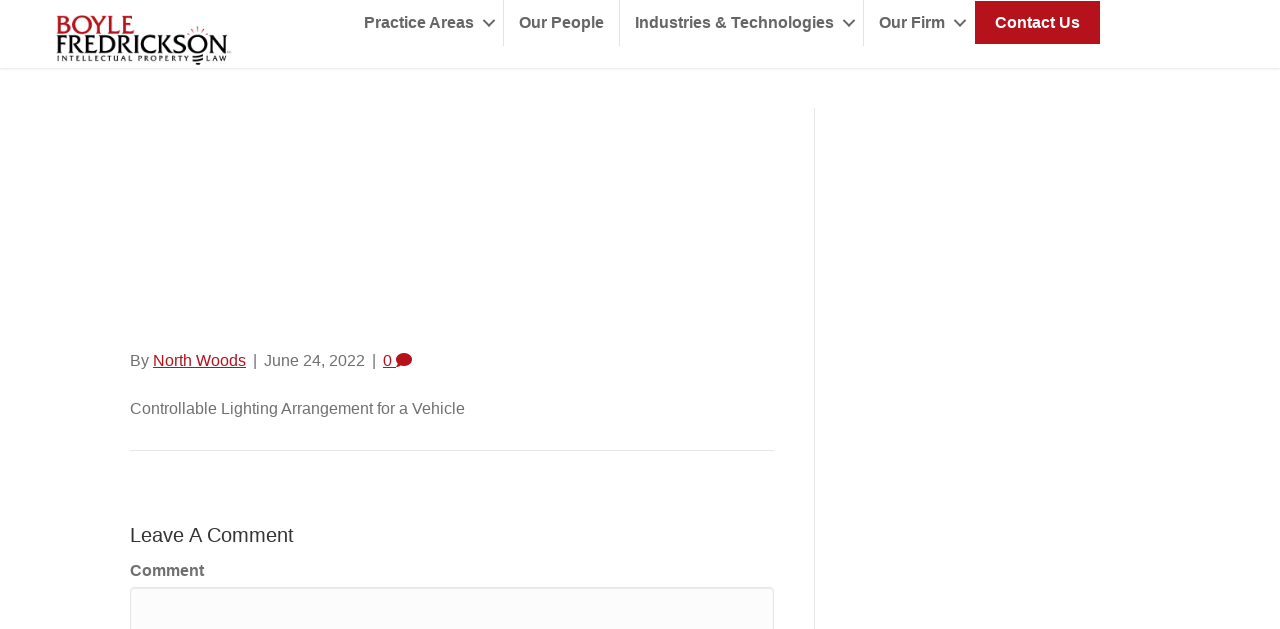

--- FILE ---
content_type: text/html; charset=UTF-8
request_url: https://www.boylefred.com/patents/controllable-lighting-arrangement-for-a-vehicle/
body_size: 12146
content:
<!DOCTYPE html>
<html lang="en-US">
<head>
<meta charset="UTF-8" />
<script>
var gform;gform||(document.addEventListener("gform_main_scripts_loaded",function(){gform.scriptsLoaded=!0}),document.addEventListener("gform/theme/scripts_loaded",function(){gform.themeScriptsLoaded=!0}),window.addEventListener("DOMContentLoaded",function(){gform.domLoaded=!0}),gform={domLoaded:!1,scriptsLoaded:!1,themeScriptsLoaded:!1,isFormEditor:()=>"function"==typeof InitializeEditor,callIfLoaded:function(o){return!(!gform.domLoaded||!gform.scriptsLoaded||!gform.themeScriptsLoaded&&!gform.isFormEditor()||(gform.isFormEditor()&&console.warn("The use of gform.initializeOnLoaded() is deprecated in the form editor context and will be removed in Gravity Forms 3.1."),o(),0))},initializeOnLoaded:function(o){gform.callIfLoaded(o)||(document.addEventListener("gform_main_scripts_loaded",()=>{gform.scriptsLoaded=!0,gform.callIfLoaded(o)}),document.addEventListener("gform/theme/scripts_loaded",()=>{gform.themeScriptsLoaded=!0,gform.callIfLoaded(o)}),window.addEventListener("DOMContentLoaded",()=>{gform.domLoaded=!0,gform.callIfLoaded(o)}))},hooks:{action:{},filter:{}},addAction:function(o,r,e,t){gform.addHook("action",o,r,e,t)},addFilter:function(o,r,e,t){gform.addHook("filter",o,r,e,t)},doAction:function(o){gform.doHook("action",o,arguments)},applyFilters:function(o){return gform.doHook("filter",o,arguments)},removeAction:function(o,r){gform.removeHook("action",o,r)},removeFilter:function(o,r,e){gform.removeHook("filter",o,r,e)},addHook:function(o,r,e,t,n){null==gform.hooks[o][r]&&(gform.hooks[o][r]=[]);var d=gform.hooks[o][r];null==n&&(n=r+"_"+d.length),gform.hooks[o][r].push({tag:n,callable:e,priority:t=null==t?10:t})},doHook:function(r,o,e){var t;if(e=Array.prototype.slice.call(e,1),null!=gform.hooks[r][o]&&((o=gform.hooks[r][o]).sort(function(o,r){return o.priority-r.priority}),o.forEach(function(o){"function"!=typeof(t=o.callable)&&(t=window[t]),"action"==r?t.apply(null,e):e[0]=t.apply(null,e)})),"filter"==r)return e[0]},removeHook:function(o,r,t,n){var e;null!=gform.hooks[o][r]&&(e=(e=gform.hooks[o][r]).filter(function(o,r,e){return!!(null!=n&&n!=o.tag||null!=t&&t!=o.priority)}),gform.hooks[o][r]=e)}});
</script>

<meta name='viewport' content='width=device-width, initial-scale=1.0' />
<meta http-equiv='X-UA-Compatible' content='IE=edge' />
<link rel="profile" href="https://gmpg.org/xfn/11" />
<meta name='robots' content='index, follow, max-image-preview:large, max-snippet:-1, max-video-preview:-1' />

<!-- Google Tag Manager for WordPress by gtm4wp.com -->
<script data-cfasync="false" data-pagespeed-no-defer>
	var gtm4wp_datalayer_name = "dataLayer";
	var dataLayer = dataLayer || [];
</script>
<!-- End Google Tag Manager for WordPress by gtm4wp.com -->
	<!-- This site is optimized with the Yoast SEO plugin v26.6 - https://yoast.com/wordpress/plugins/seo/ -->
	<title>Controllable Lighting Arrangement for a Vehicle - Boyle Fredrickson</title>
	<link rel="canonical" href="https://www.boylefred.com/patents/controllable-lighting-arrangement-for-a-vehicle/" />
	<meta property="og:locale" content="en_US" />
	<meta property="og:type" content="article" />
	<meta property="og:title" content="Controllable Lighting Arrangement for a Vehicle - Boyle Fredrickson" />
	<meta property="og:description" content="Controllable Lighting Arrangement for a Vehicle" />
	<meta property="og:url" content="https://www.boylefred.com/patents/controllable-lighting-arrangement-for-a-vehicle/" />
	<meta property="og:site_name" content="Boyle Fredrickson" />
	<meta name="twitter:card" content="summary_large_image" />
	<script type="application/ld+json" class="yoast-schema-graph">{"@context":"https://schema.org","@graph":[{"@type":"WebPage","@id":"https://www.boylefred.com/patents/controllable-lighting-arrangement-for-a-vehicle/","url":"https://www.boylefred.com/patents/controllable-lighting-arrangement-for-a-vehicle/","name":"Controllable Lighting Arrangement for a Vehicle - Boyle Fredrickson","isPartOf":{"@id":"https://www.boylefred.com/#website"},"datePublished":"2022-06-24T21:40:39+00:00","breadcrumb":{"@id":"https://www.boylefred.com/patents/controllable-lighting-arrangement-for-a-vehicle/#breadcrumb"},"inLanguage":"en-US","potentialAction":[{"@type":"ReadAction","target":["https://www.boylefred.com/patents/controllable-lighting-arrangement-for-a-vehicle/"]}]},{"@type":"BreadcrumbList","@id":"https://www.boylefred.com/patents/controllable-lighting-arrangement-for-a-vehicle/#breadcrumb","itemListElement":[{"@type":"ListItem","position":1,"name":"Home","item":"https://www.boylefred.com/"},{"@type":"ListItem","position":2,"name":"Controllable Lighting Arrangement for a Vehicle"}]},{"@type":"WebSite","@id":"https://www.boylefred.com/#website","url":"https://www.boylefred.com/","name":"Boyle Fredrickson","description":"Intellectual Property Law Firm","publisher":{"@id":"https://www.boylefred.com/#organization"},"potentialAction":[{"@type":"SearchAction","target":{"@type":"EntryPoint","urlTemplate":"https://www.boylefred.com/?s={search_term_string}"},"query-input":{"@type":"PropertyValueSpecification","valueRequired":true,"valueName":"search_term_string"}}],"inLanguage":"en-US"},{"@type":"Organization","@id":"https://www.boylefred.com/#organization","name":"Boyle Fredrickson","url":"https://www.boylefred.com/","logo":{"@type":"ImageObject","inLanguage":"en-US","@id":"https://www.boylefred.com/#/schema/logo/image/","url":"https://www.boylefred.com/wp-content/uploads/2022/03/Boyle_Fred_Stacked_PMS-1807.png","contentUrl":"https://www.boylefred.com/wp-content/uploads/2022/03/Boyle_Fred_Stacked_PMS-1807.png","width":452,"height":142,"caption":"Boyle Fredrickson"},"image":{"@id":"https://www.boylefred.com/#/schema/logo/image/"}}]}</script>
	<!-- / Yoast SEO plugin. -->


<link rel='dns-prefetch' href='//pro.fontawesome.com' />
<link rel="alternate" type="application/rss+xml" title="Boyle Fredrickson &raquo; Feed" href="https://www.boylefred.com/feed/" />
<link rel="alternate" type="application/rss+xml" title="Boyle Fredrickson &raquo; Comments Feed" href="https://www.boylefred.com/comments/feed/" />
<link rel="alternate" type="application/rss+xml" title="Boyle Fredrickson &raquo; Controllable Lighting Arrangement for a Vehicle Comments Feed" href="https://www.boylefred.com/patents/controllable-lighting-arrangement-for-a-vehicle/feed/" />
<link rel="alternate" title="oEmbed (JSON)" type="application/json+oembed" href="https://www.boylefred.com/wp-json/oembed/1.0/embed?url=https%3A%2F%2Fwww.boylefred.com%2Fpatents%2Fcontrollable-lighting-arrangement-for-a-vehicle%2F" />
<link rel="alternate" title="oEmbed (XML)" type="text/xml+oembed" href="https://www.boylefred.com/wp-json/oembed/1.0/embed?url=https%3A%2F%2Fwww.boylefred.com%2Fpatents%2Fcontrollable-lighting-arrangement-for-a-vehicle%2F&#038;format=xml" />
<style id='wp-img-auto-sizes-contain-inline-css'>
img:is([sizes=auto i],[sizes^="auto," i]){contain-intrinsic-size:3000px 1500px}
/*# sourceURL=wp-img-auto-sizes-contain-inline-css */
</style>
<link rel='stylesheet' id='genesis-blocks-style-css-css' href='https://www.boylefred.com/wp-content/plugins/genesis-blocks/dist/style-blocks.build.css?ver=1759769974' media='all' />
<style id='wp-emoji-styles-inline-css'>

	img.wp-smiley, img.emoji {
		display: inline !important;
		border: none !important;
		box-shadow: none !important;
		height: 1em !important;
		width: 1em !important;
		margin: 0 0.07em !important;
		vertical-align: -0.1em !important;
		background: none !important;
		padding: 0 !important;
	}
/*# sourceURL=wp-emoji-styles-inline-css */
</style>
<style id='wp-block-library-inline-css'>
:root{--wp-block-synced-color:#7a00df;--wp-block-synced-color--rgb:122,0,223;--wp-bound-block-color:var(--wp-block-synced-color);--wp-editor-canvas-background:#ddd;--wp-admin-theme-color:#007cba;--wp-admin-theme-color--rgb:0,124,186;--wp-admin-theme-color-darker-10:#006ba1;--wp-admin-theme-color-darker-10--rgb:0,107,160.5;--wp-admin-theme-color-darker-20:#005a87;--wp-admin-theme-color-darker-20--rgb:0,90,135;--wp-admin-border-width-focus:2px}@media (min-resolution:192dpi){:root{--wp-admin-border-width-focus:1.5px}}.wp-element-button{cursor:pointer}:root .has-very-light-gray-background-color{background-color:#eee}:root .has-very-dark-gray-background-color{background-color:#313131}:root .has-very-light-gray-color{color:#eee}:root .has-very-dark-gray-color{color:#313131}:root .has-vivid-green-cyan-to-vivid-cyan-blue-gradient-background{background:linear-gradient(135deg,#00d084,#0693e3)}:root .has-purple-crush-gradient-background{background:linear-gradient(135deg,#34e2e4,#4721fb 50%,#ab1dfe)}:root .has-hazy-dawn-gradient-background{background:linear-gradient(135deg,#faaca8,#dad0ec)}:root .has-subdued-olive-gradient-background{background:linear-gradient(135deg,#fafae1,#67a671)}:root .has-atomic-cream-gradient-background{background:linear-gradient(135deg,#fdd79a,#004a59)}:root .has-nightshade-gradient-background{background:linear-gradient(135deg,#330968,#31cdcf)}:root .has-midnight-gradient-background{background:linear-gradient(135deg,#020381,#2874fc)}:root{--wp--preset--font-size--normal:16px;--wp--preset--font-size--huge:42px}.has-regular-font-size{font-size:1em}.has-larger-font-size{font-size:2.625em}.has-normal-font-size{font-size:var(--wp--preset--font-size--normal)}.has-huge-font-size{font-size:var(--wp--preset--font-size--huge)}.has-text-align-center{text-align:center}.has-text-align-left{text-align:left}.has-text-align-right{text-align:right}.has-fit-text{white-space:nowrap!important}#end-resizable-editor-section{display:none}.aligncenter{clear:both}.items-justified-left{justify-content:flex-start}.items-justified-center{justify-content:center}.items-justified-right{justify-content:flex-end}.items-justified-space-between{justify-content:space-between}.screen-reader-text{border:0;clip-path:inset(50%);height:1px;margin:-1px;overflow:hidden;padding:0;position:absolute;width:1px;word-wrap:normal!important}.screen-reader-text:focus{background-color:#ddd;clip-path:none;color:#444;display:block;font-size:1em;height:auto;left:5px;line-height:normal;padding:15px 23px 14px;text-decoration:none;top:5px;width:auto;z-index:100000}html :where(.has-border-color){border-style:solid}html :where([style*=border-top-color]){border-top-style:solid}html :where([style*=border-right-color]){border-right-style:solid}html :where([style*=border-bottom-color]){border-bottom-style:solid}html :where([style*=border-left-color]){border-left-style:solid}html :where([style*=border-width]){border-style:solid}html :where([style*=border-top-width]){border-top-style:solid}html :where([style*=border-right-width]){border-right-style:solid}html :where([style*=border-bottom-width]){border-bottom-style:solid}html :where([style*=border-left-width]){border-left-style:solid}html :where(img[class*=wp-image-]){height:auto;max-width:100%}:where(figure){margin:0 0 1em}html :where(.is-position-sticky){--wp-admin--admin-bar--position-offset:var(--wp-admin--admin-bar--height,0px)}@media screen and (max-width:600px){html :where(.is-position-sticky){--wp-admin--admin-bar--position-offset:0px}}

/*# sourceURL=wp-block-library-inline-css */
</style><style id='global-styles-inline-css'>
:root{--wp--preset--aspect-ratio--square: 1;--wp--preset--aspect-ratio--4-3: 4/3;--wp--preset--aspect-ratio--3-4: 3/4;--wp--preset--aspect-ratio--3-2: 3/2;--wp--preset--aspect-ratio--2-3: 2/3;--wp--preset--aspect-ratio--16-9: 16/9;--wp--preset--aspect-ratio--9-16: 9/16;--wp--preset--color--black: #000000;--wp--preset--color--cyan-bluish-gray: #abb8c3;--wp--preset--color--white: #ffffff;--wp--preset--color--pale-pink: #f78da7;--wp--preset--color--vivid-red: #cf2e2e;--wp--preset--color--luminous-vivid-orange: #ff6900;--wp--preset--color--luminous-vivid-amber: #fcb900;--wp--preset--color--light-green-cyan: #7bdcb5;--wp--preset--color--vivid-green-cyan: #00d084;--wp--preset--color--pale-cyan-blue: #8ed1fc;--wp--preset--color--vivid-cyan-blue: #0693e3;--wp--preset--color--vivid-purple: #9b51e0;--wp--preset--color--fl-heading-text: #333333;--wp--preset--color--fl-body-bg: #f2f2f2;--wp--preset--color--fl-body-text: #707070;--wp--preset--color--fl-accent: #b5121b;--wp--preset--color--fl-accent-hover: #7f0122;--wp--preset--color--fl-topbar-bg: #ffffff;--wp--preset--color--fl-topbar-text: #757575;--wp--preset--color--fl-topbar-link: #2b7bb9;--wp--preset--color--fl-topbar-hover: #2b7bb9;--wp--preset--color--fl-header-bg: #ffffff;--wp--preset--color--fl-header-text: #757575;--wp--preset--color--fl-header-link: #757575;--wp--preset--color--fl-header-hover: #2b7bb9;--wp--preset--color--fl-nav-bg: #ffffff;--wp--preset--color--fl-nav-link: #757575;--wp--preset--color--fl-nav-hover: #2b7bb9;--wp--preset--color--fl-content-bg: #ffffff;--wp--preset--color--fl-footer-widgets-bg: #ffffff;--wp--preset--color--fl-footer-widgets-text: #757575;--wp--preset--color--fl-footer-widgets-link: #2b7bb9;--wp--preset--color--fl-footer-widgets-hover: #2b7bb9;--wp--preset--color--fl-footer-bg: #ffffff;--wp--preset--color--fl-footer-text: #757575;--wp--preset--color--fl-footer-link: #2b7bb9;--wp--preset--color--fl-footer-hover: #2b7bb9;--wp--preset--gradient--vivid-cyan-blue-to-vivid-purple: linear-gradient(135deg,rgb(6,147,227) 0%,rgb(155,81,224) 100%);--wp--preset--gradient--light-green-cyan-to-vivid-green-cyan: linear-gradient(135deg,rgb(122,220,180) 0%,rgb(0,208,130) 100%);--wp--preset--gradient--luminous-vivid-amber-to-luminous-vivid-orange: linear-gradient(135deg,rgb(252,185,0) 0%,rgb(255,105,0) 100%);--wp--preset--gradient--luminous-vivid-orange-to-vivid-red: linear-gradient(135deg,rgb(255,105,0) 0%,rgb(207,46,46) 100%);--wp--preset--gradient--very-light-gray-to-cyan-bluish-gray: linear-gradient(135deg,rgb(238,238,238) 0%,rgb(169,184,195) 100%);--wp--preset--gradient--cool-to-warm-spectrum: linear-gradient(135deg,rgb(74,234,220) 0%,rgb(151,120,209) 20%,rgb(207,42,186) 40%,rgb(238,44,130) 60%,rgb(251,105,98) 80%,rgb(254,248,76) 100%);--wp--preset--gradient--blush-light-purple: linear-gradient(135deg,rgb(255,206,236) 0%,rgb(152,150,240) 100%);--wp--preset--gradient--blush-bordeaux: linear-gradient(135deg,rgb(254,205,165) 0%,rgb(254,45,45) 50%,rgb(107,0,62) 100%);--wp--preset--gradient--luminous-dusk: linear-gradient(135deg,rgb(255,203,112) 0%,rgb(199,81,192) 50%,rgb(65,88,208) 100%);--wp--preset--gradient--pale-ocean: linear-gradient(135deg,rgb(255,245,203) 0%,rgb(182,227,212) 50%,rgb(51,167,181) 100%);--wp--preset--gradient--electric-grass: linear-gradient(135deg,rgb(202,248,128) 0%,rgb(113,206,126) 100%);--wp--preset--gradient--midnight: linear-gradient(135deg,rgb(2,3,129) 0%,rgb(40,116,252) 100%);--wp--preset--font-size--small: 13px;--wp--preset--font-size--medium: 20px;--wp--preset--font-size--large: 36px;--wp--preset--font-size--x-large: 42px;--wp--preset--spacing--20: 0.44rem;--wp--preset--spacing--30: 0.67rem;--wp--preset--spacing--40: 1rem;--wp--preset--spacing--50: 1.5rem;--wp--preset--spacing--60: 2.25rem;--wp--preset--spacing--70: 3.38rem;--wp--preset--spacing--80: 5.06rem;--wp--preset--shadow--natural: 6px 6px 9px rgba(0, 0, 0, 0.2);--wp--preset--shadow--deep: 12px 12px 50px rgba(0, 0, 0, 0.4);--wp--preset--shadow--sharp: 6px 6px 0px rgba(0, 0, 0, 0.2);--wp--preset--shadow--outlined: 6px 6px 0px -3px rgb(255, 255, 255), 6px 6px rgb(0, 0, 0);--wp--preset--shadow--crisp: 6px 6px 0px rgb(0, 0, 0);}:where(.is-layout-flex){gap: 0.5em;}:where(.is-layout-grid){gap: 0.5em;}body .is-layout-flex{display: flex;}.is-layout-flex{flex-wrap: wrap;align-items: center;}.is-layout-flex > :is(*, div){margin: 0;}body .is-layout-grid{display: grid;}.is-layout-grid > :is(*, div){margin: 0;}:where(.wp-block-columns.is-layout-flex){gap: 2em;}:where(.wp-block-columns.is-layout-grid){gap: 2em;}:where(.wp-block-post-template.is-layout-flex){gap: 1.25em;}:where(.wp-block-post-template.is-layout-grid){gap: 1.25em;}.has-black-color{color: var(--wp--preset--color--black) !important;}.has-cyan-bluish-gray-color{color: var(--wp--preset--color--cyan-bluish-gray) !important;}.has-white-color{color: var(--wp--preset--color--white) !important;}.has-pale-pink-color{color: var(--wp--preset--color--pale-pink) !important;}.has-vivid-red-color{color: var(--wp--preset--color--vivid-red) !important;}.has-luminous-vivid-orange-color{color: var(--wp--preset--color--luminous-vivid-orange) !important;}.has-luminous-vivid-amber-color{color: var(--wp--preset--color--luminous-vivid-amber) !important;}.has-light-green-cyan-color{color: var(--wp--preset--color--light-green-cyan) !important;}.has-vivid-green-cyan-color{color: var(--wp--preset--color--vivid-green-cyan) !important;}.has-pale-cyan-blue-color{color: var(--wp--preset--color--pale-cyan-blue) !important;}.has-vivid-cyan-blue-color{color: var(--wp--preset--color--vivid-cyan-blue) !important;}.has-vivid-purple-color{color: var(--wp--preset--color--vivid-purple) !important;}.has-black-background-color{background-color: var(--wp--preset--color--black) !important;}.has-cyan-bluish-gray-background-color{background-color: var(--wp--preset--color--cyan-bluish-gray) !important;}.has-white-background-color{background-color: var(--wp--preset--color--white) !important;}.has-pale-pink-background-color{background-color: var(--wp--preset--color--pale-pink) !important;}.has-vivid-red-background-color{background-color: var(--wp--preset--color--vivid-red) !important;}.has-luminous-vivid-orange-background-color{background-color: var(--wp--preset--color--luminous-vivid-orange) !important;}.has-luminous-vivid-amber-background-color{background-color: var(--wp--preset--color--luminous-vivid-amber) !important;}.has-light-green-cyan-background-color{background-color: var(--wp--preset--color--light-green-cyan) !important;}.has-vivid-green-cyan-background-color{background-color: var(--wp--preset--color--vivid-green-cyan) !important;}.has-pale-cyan-blue-background-color{background-color: var(--wp--preset--color--pale-cyan-blue) !important;}.has-vivid-cyan-blue-background-color{background-color: var(--wp--preset--color--vivid-cyan-blue) !important;}.has-vivid-purple-background-color{background-color: var(--wp--preset--color--vivid-purple) !important;}.has-black-border-color{border-color: var(--wp--preset--color--black) !important;}.has-cyan-bluish-gray-border-color{border-color: var(--wp--preset--color--cyan-bluish-gray) !important;}.has-white-border-color{border-color: var(--wp--preset--color--white) !important;}.has-pale-pink-border-color{border-color: var(--wp--preset--color--pale-pink) !important;}.has-vivid-red-border-color{border-color: var(--wp--preset--color--vivid-red) !important;}.has-luminous-vivid-orange-border-color{border-color: var(--wp--preset--color--luminous-vivid-orange) !important;}.has-luminous-vivid-amber-border-color{border-color: var(--wp--preset--color--luminous-vivid-amber) !important;}.has-light-green-cyan-border-color{border-color: var(--wp--preset--color--light-green-cyan) !important;}.has-vivid-green-cyan-border-color{border-color: var(--wp--preset--color--vivid-green-cyan) !important;}.has-pale-cyan-blue-border-color{border-color: var(--wp--preset--color--pale-cyan-blue) !important;}.has-vivid-cyan-blue-border-color{border-color: var(--wp--preset--color--vivid-cyan-blue) !important;}.has-vivid-purple-border-color{border-color: var(--wp--preset--color--vivid-purple) !important;}.has-vivid-cyan-blue-to-vivid-purple-gradient-background{background: var(--wp--preset--gradient--vivid-cyan-blue-to-vivid-purple) !important;}.has-light-green-cyan-to-vivid-green-cyan-gradient-background{background: var(--wp--preset--gradient--light-green-cyan-to-vivid-green-cyan) !important;}.has-luminous-vivid-amber-to-luminous-vivid-orange-gradient-background{background: var(--wp--preset--gradient--luminous-vivid-amber-to-luminous-vivid-orange) !important;}.has-luminous-vivid-orange-to-vivid-red-gradient-background{background: var(--wp--preset--gradient--luminous-vivid-orange-to-vivid-red) !important;}.has-very-light-gray-to-cyan-bluish-gray-gradient-background{background: var(--wp--preset--gradient--very-light-gray-to-cyan-bluish-gray) !important;}.has-cool-to-warm-spectrum-gradient-background{background: var(--wp--preset--gradient--cool-to-warm-spectrum) !important;}.has-blush-light-purple-gradient-background{background: var(--wp--preset--gradient--blush-light-purple) !important;}.has-blush-bordeaux-gradient-background{background: var(--wp--preset--gradient--blush-bordeaux) !important;}.has-luminous-dusk-gradient-background{background: var(--wp--preset--gradient--luminous-dusk) !important;}.has-pale-ocean-gradient-background{background: var(--wp--preset--gradient--pale-ocean) !important;}.has-electric-grass-gradient-background{background: var(--wp--preset--gradient--electric-grass) !important;}.has-midnight-gradient-background{background: var(--wp--preset--gradient--midnight) !important;}.has-small-font-size{font-size: var(--wp--preset--font-size--small) !important;}.has-medium-font-size{font-size: var(--wp--preset--font-size--medium) !important;}.has-large-font-size{font-size: var(--wp--preset--font-size--large) !important;}.has-x-large-font-size{font-size: var(--wp--preset--font-size--x-large) !important;}
/*# sourceURL=global-styles-inline-css */
</style>

<style id='classic-theme-styles-inline-css'>
/*! This file is auto-generated */
.wp-block-button__link{color:#fff;background-color:#32373c;border-radius:9999px;box-shadow:none;text-decoration:none;padding:calc(.667em + 2px) calc(1.333em + 2px);font-size:1.125em}.wp-block-file__button{background:#32373c;color:#fff;text-decoration:none}
/*# sourceURL=/wp-includes/css/classic-themes.min.css */
</style>
<link rel='stylesheet' id='font-awesome-5-css' href='https://pro.fontawesome.com/releases/v5.15.4/css/all.css?ver=2.9.4.2' media='all' />
<link rel='stylesheet' id='fl-builder-layout-bundle-1aee786a05a5cc1355578b544c0c95ad-css' href='https://www.boylefred.com/wp-content/uploads/bb-plugin/cache/1aee786a05a5cc1355578b544c0c95ad-layout-bundle.css?ver=2.9.4.2-1.5.2.1' media='all' />
<link rel='stylesheet' id='jquery-magnificpopup-css' href='https://www.boylefred.com/wp-content/plugins/bb-plugin/css/jquery.magnificpopup.min.css?ver=2.9.4.2' media='all' />
<link rel='stylesheet' id='base-css' href='https://www.boylefred.com/wp-content/themes/bb-theme/css/base.min.css?ver=1.7.19.1' media='all' />
<link rel='stylesheet' id='fl-automator-skin-css' href='https://www.boylefred.com/wp-content/uploads/bb-theme/skin-694aef8b2ef05.css?ver=1.7.19.1' media='all' />
<link rel='stylesheet' id='fl-child-theme-css' href='https://www.boylefred.com/wp-content/themes/bb-theme-child/style.css?ver=6.9' media='all' />
<link rel='stylesheet' id='pp-animate-css' href='https://www.boylefred.com/wp-content/plugins/bbpowerpack/assets/css/animate.min.css?ver=3.5.1' media='all' />
<script src="https://www.boylefred.com/wp-includes/js/jquery/jquery.min.js?ver=3.7.1" id="jquery-core-js"></script>
<script src="https://www.boylefred.com/wp-includes/js/jquery/jquery-migrate.min.js?ver=3.4.1" id="jquery-migrate-js"></script>
<link rel="https://api.w.org/" href="https://www.boylefred.com/wp-json/" /><link rel="alternate" title="JSON" type="application/json" href="https://www.boylefred.com/wp-json/wp/v2/patents/3440" /><link rel="EditURI" type="application/rsd+xml" title="RSD" href="https://www.boylefred.com/xmlrpc.php?rsd" />
<link rel='shortlink' href='https://www.boylefred.com/?p=3440' />
		<script>
			var bb_powerpack = {
				version: '2.40.10',
				getAjaxUrl: function() { return atob( 'aHR0cHM6Ly93d3cuYm95bGVmcmVkLmNvbS93cC1hZG1pbi9hZG1pbi1hamF4LnBocA==' ); },
				callback: function() {},
				mapMarkerData: {},
				post_id: '3440',
				search_term: '',
				current_page: 'https://www.boylefred.com/patents/controllable-lighting-arrangement-for-a-vehicle/',
				conditionals: {
					is_front_page: false,
					is_home: false,
					is_archive: false,
					current_post_type: '',
					is_tax: false,
										is_author: false,
					current_author: false,
					is_search: false,
									}
			};
		</script>
		
<!-- Google Tag Manager for WordPress by gtm4wp.com -->
<!-- GTM Container placement set to automatic -->
<script data-cfasync="false" data-pagespeed-no-defer>
	var dataLayer_content = {"pagePostType":"patents","pagePostType2":"single-patents","pagePostAuthor":"North Woods"};
	dataLayer.push( dataLayer_content );
</script>
<script data-cfasync="false" data-pagespeed-no-defer>
(function(w,d,s,l,i){w[l]=w[l]||[];w[l].push({'gtm.start':
new Date().getTime(),event:'gtm.js'});var f=d.getElementsByTagName(s)[0],
j=d.createElement(s),dl=l!='dataLayer'?'&l='+l:'';j.async=true;j.src=
'//www.googletagmanager.com/gtm.js?id='+i+dl;f.parentNode.insertBefore(j,f);
})(window,document,'script','dataLayer','GTM-KLJG6L9');
</script>
<!-- End Google Tag Manager for WordPress by gtm4wp.com --><link rel="pingback" href="https://www.boylefred.com/xmlrpc.php">
</head>
<body class="wp-singular patents-template-default single single-patents postid-3440 wp-theme-bb-theme wp-child-theme-bb-theme-child fl-builder-2-9-4-2 fl-themer-1-5-2-1 fl-theme-1-7-19-1 fl-no-js fl-theme-builder-header fl-theme-builder-header-navigation fl-theme-builder-footer fl-theme-builder-footer-footer fl-framework-base fl-preset-default fl-full-width fl-search-active" itemscope="itemscope" itemtype="https://schema.org/WebPage">

<!-- GTM Container placement set to automatic -->
<!-- Google Tag Manager (noscript) -->
				<noscript><iframe src="https://www.googletagmanager.com/ns.html?id=GTM-KLJG6L9" height="0" width="0" style="display:none;visibility:hidden" aria-hidden="true"></iframe></noscript>
<!-- End Google Tag Manager (noscript) --><a aria-label="Skip to content" class="fl-screen-reader-text" href="#fl-main-content">Skip to content</a><div class="fl-page">
	<header class="fl-builder-content fl-builder-content-31 fl-builder-global-templates-locked" data-post-id="31" data-type="header" data-sticky="1" data-sticky-on="" data-sticky-breakpoint="medium" data-shrink="0" data-overlay="0" data-overlay-bg="transparent" data-shrink-image-height="50px" role="banner" itemscope="itemscope" itemtype="http://schema.org/WPHeader"><div class="fl-row fl-row-full-width fl-row-bg-color fl-node-tzqji8fygshx fl-row-default-height fl-row-align-center" data-node="tzqji8fygshx">
	<div class="fl-row-content-wrap">
		<div class="uabb-row-separator uabb-top-row-separator" >
</div>
						<div class="fl-row-content fl-row-fixed-width fl-node-content">
		
<div class="fl-col-group fl-node-blm9dxzpyw2c fl-col-group-custom-width" data-node="blm9dxzpyw2c">
			<div class="fl-col fl-node-j5lhoraxu8c0 fl-col-bg-color fl-col-small-custom-width fl-col-has-cols" data-node="j5lhoraxu8c0">
	<div class="fl-col-content fl-node-content">
<div class="fl-col-group fl-node-2d5utyi1x463 fl-col-group-nested fl-col-group-equal-height fl-col-group-align-top fl-col-group-custom-width" data-node="2d5utyi1x463">
			<div class="fl-col fl-node-yw1zk8ve9s2p fl-col-bg-color fl-col-small fl-col-small-custom-width" data-node="yw1zk8ve9s2p">
	<div class="fl-col-content fl-node-content"><div class="fl-module fl-module-photo fl-node-g6rale8i7jzt" data-node="g6rale8i7jzt">
	<div class="fl-module-content fl-node-content">
		<div class="fl-photo fl-photo-align-left" itemscope itemtype="https://schema.org/ImageObject">
	<div class="fl-photo-content fl-photo-img-png">
				<a href="https://www.boylefred.com/" target="_self" itemprop="url">
				<img loading="lazy" decoding="async" class="fl-photo-img wp-image-53 size-full" src="https://www.boylefred.com/wp-content/uploads/2022/03/Boyle_Fred_Stacked_PMS-1807.png" alt="Boyle_Fred_Stacked_PMS-1807" itemprop="image" height="142" width="452" title="Boyle_Fred_Stacked_PMS-1807"  data-no-lazy="1" srcset="https://www.boylefred.com/wp-content/uploads/2022/03/Boyle_Fred_Stacked_PMS-1807.png 452w, https://www.boylefred.com/wp-content/uploads/2022/03/Boyle_Fred_Stacked_PMS-1807-300x94.png 300w" sizes="auto, (max-width: 452px) 100vw, 452px" />
				</a>
					</div>
	</div>
	</div>
</div>
</div>
</div>
			<div class="fl-col fl-node-o103pxkrvu5b fl-col-bg-color fl-col-small-custom-width" data-node="o103pxkrvu5b">
	<div class="fl-col-content fl-node-content"><div class="fl-module fl-module-menu fl-node-p1h2srb0c6oq" data-node="p1h2srb0c6oq">
	<div class="fl-module-content fl-node-content">
		<div class="fl-menu fl-menu-responsive-toggle-medium-mobile">
	<button class="fl-menu-mobile-toggle hamburger" aria-label="Menu"><span class="fl-menu-icon svg-container"><svg version="1.1" class="hamburger-menu" xmlns="http://www.w3.org/2000/svg" xmlns:xlink="http://www.w3.org/1999/xlink" viewBox="0 0 512 512">
<rect class="fl-hamburger-menu-top" width="512" height="102"/>
<rect class="fl-hamburger-menu-middle" y="205" width="512" height="102"/>
<rect class="fl-hamburger-menu-bottom" y="410" width="512" height="102"/>
</svg>
</span></button>	<div class="fl-clear"></div>
	<nav aria-label="Menu" itemscope="itemscope" itemtype="https://schema.org/SiteNavigationElement"><ul id="menu-main-menu" class="menu fl-menu-horizontal fl-toggle-arrows"><li id="menu-item-33" class="menu-item menu-item-type-post_type menu-item-object-page menu-item-has-children fl-has-submenu"><div class="fl-has-submenu-container"><a href="https://www.boylefred.com/practice-areas/">Practice Areas</a><span class="fl-menu-toggle"></span></div><ul class="sub-menu">	<li id="menu-item-34" class="menu-item menu-item-type-post_type menu-item-object-page"><a href="https://www.boylefred.com/practice-areas/patents/">Patents</a></li>	<li id="menu-item-35" class="menu-item menu-item-type-post_type menu-item-object-page"><a href="https://www.boylefred.com/practice-areas/trademarks/">Trademarks</a></li>	<li id="menu-item-36" class="menu-item menu-item-type-post_type menu-item-object-page"><a href="https://www.boylefred.com/practice-areas/copyrights/">Copyrights</a></li>	<li id="menu-item-37" class="menu-item menu-item-type-post_type menu-item-object-page"><a href="https://www.boylefred.com/practice-areas/international-ip-protection/">International IP Protection</a></li>	<li id="menu-item-149" class="menu-item menu-item-type-post_type menu-item-object-page"><a href="https://www.boylefred.com/practice-areas/ip-litigation/">IP Litigation</a></li>	<li id="menu-item-150" class="menu-item menu-item-type-post_type menu-item-object-page"><a href="https://www.boylefred.com/practice-areas/patent-administrative-proceedings/">Patent Administrative Proceedings</a></li>	<li id="menu-item-151" class="menu-item menu-item-type-post_type menu-item-object-page"><a href="https://www.boylefred.com/practice-areas/licensing/">Licensing</a></li>	<li id="menu-item-3667" class="menu-item menu-item-type-post_type menu-item-object-page"><a href="https://www.boylefred.com/practice-areas/understanding-inter-partes-review-ipr/">Inter Partes Review (IPR)</a></li></ul></li><li id="menu-item-52" class="menu-item menu-item-type-post_type menu-item-object-page"><a href="https://www.boylefred.com/our-people/">Our People</a></li><li id="menu-item-40" class="menu-item menu-item-type-post_type menu-item-object-page menu-item-has-children fl-has-submenu"><div class="fl-has-submenu-container"><a href="https://www.boylefred.com/industries/">Industries &#038; Technologies</a><span class="fl-menu-toggle"></span></div><ul class="sub-menu">	<li id="menu-item-44" class="menu-item menu-item-type-post_type menu-item-object-page"><a href="https://www.boylefred.com/industries/consumer-products-and-packaging/">Consumer Products &#038; Packaging</a></li>	<li id="menu-item-41" class="menu-item menu-item-type-post_type menu-item-object-page"><a href="https://www.boylefred.com/industries/manufacturing-and-equipment/">Manufacturing &#038; Equipment</a></li>	<li id="menu-item-45" class="menu-item menu-item-type-post_type menu-item-object-page"><a href="https://www.boylefred.com/industries/computer-software-and-architecture/">Computer Software &#038; Architecture</a></li>	<li id="menu-item-43" class="menu-item menu-item-type-post_type menu-item-object-page"><a href="https://www.boylefred.com/industries/university-research/">University Research</a></li></ul></li><li id="menu-item-47" class="menu-item menu-item-type-post_type menu-item-object-page menu-item-has-children fl-has-submenu"><div class="fl-has-submenu-container"><a href="https://www.boylefred.com/our-firm/">Our Firm</a><span class="fl-menu-toggle"></span></div><ul class="sub-menu">	<li id="menu-item-48" class="menu-item menu-item-type-post_type menu-item-object-page"><a href="https://www.boylefred.com/our-firm/career-opportunities/">Career Opportunities</a></li>	<li id="menu-item-49" class="menu-item menu-item-type-post_type menu-item-object-page"><a href="https://www.boylefred.com/our-firm/news/">News</a></li>	<li id="menu-item-153" class="menu-item menu-item-type-post_type menu-item-object-page"><a href="https://www.boylefred.com/our-firm/about-us/">About Us</a></li></ul></li></ul></nav></div>
	</div>
</div>
</div>
</div>
	</div>
</div>
</div>
			<div class="fl-col fl-node-m4fk0qvc7jhw fl-col-bg-color fl-col-small" data-node="m4fk0qvc7jhw">
	<div class="fl-col-content fl-node-content"><div class="fl-module fl-module-pp-smart-button fl-node-swvbmfotzpar" data-node="swvbmfotzpar">
	<div class="fl-module-content fl-node-content">
		<div class="pp-button-wrap pp-button-width-auto">
	<a href="https://www.boylefred.com/contact-us/" target="_self" class="pp-button" role="button" aria-label="Contact Us">
						<span class="pp-button-text">Contact Us</span>
					</a>
</div>
	</div>
</div>
</div>
</div>
	</div>
		</div>
	</div>
</div>
</header><div class="uabb-js-breakpoint" style="display: none;"></div>	<div id="fl-main-content" class="fl-page-content" itemprop="mainContentOfPage" role="main">

		
<div class="container">
	<div class="row">

		
		<div class="fl-content fl-content-left col-md-8">
			<article class="fl-post post-3440 patents type-patents status-publish hentry industry_category-consumer-products-packaging" id="fl-post-3440" itemscope itemtype="https://schema.org/BlogPosting">

	
	<header class="fl-post-header">
		<h1 class="fl-post-title" itemprop="headline">
			Controllable Lighting Arrangement for a Vehicle					</h1>
		<div class="fl-post-meta fl-post-meta-top"><span class="fl-post-author">By <a href="https://www.boylefred.com/author/wpenginenorthwoodsoft-com/"><span>North Woods</span></a></span><span class="fl-sep"> | </span><span class="fl-post-date">June 24, 2022</span><span class="fl-sep"> | </span><span class="fl-comments-popup-link"><a href="https://www.boylefred.com/patents/controllable-lighting-arrangement-for-a-vehicle/#respond" tabindex="-1" aria-hidden="true"><span aria-label="Comments: 0">0 <i aria-hidden="true" class="fas fa-comment"></i></span></a></span></div><meta itemscope itemprop="mainEntityOfPage" itemtype="https://schema.org/WebPage" itemid="https://www.boylefred.com/patents/controllable-lighting-arrangement-for-a-vehicle/" content="Controllable Lighting Arrangement for a Vehicle" /><meta itemprop="datePublished" content="2022-06-24" /><meta itemprop="dateModified" content="2022-06-24" /><div itemprop="publisher" itemscope itemtype="https://schema.org/Organization"><meta itemprop="name" content="Boyle Fredrickson"></div><div itemscope itemprop="author" itemtype="https://schema.org/Person"><meta itemprop="url" content="https://www.boylefred.com/author/wpenginenorthwoodsoft-com/" /><meta itemprop="name" content="North Woods" /></div><div itemprop="interactionStatistic" itemscope itemtype="https://schema.org/InteractionCounter"><meta itemprop="interactionType" content="https://schema.org/CommentAction" /><meta itemprop="userInteractionCount" content="0" /></div>	</header><!-- .fl-post-header -->

	
	
	<div class="fl-post-content clearfix" itemprop="text">
		<p>Controllable Lighting Arrangement for a Vehicle</p>
	</div><!-- .fl-post-content -->

	
	<div class="fl-post-meta fl-post-meta-bottom"><div class="fl-post-cats-tags"></div></div>		
</article>
<div class="fl-comments">

	
			<div id="respond" class="comment-respond">
		<h3 id="reply-title" class="comment-reply-title">Leave a Comment <small><a rel="nofollow" id="cancel-comment-reply-link" href="/patents/controllable-lighting-arrangement-for-a-vehicle/#respond" style="display:none;">Cancel Reply</a></small></h3><form action="https://www.boylefred.com/wp-comments-post.php?wpe-comment-post=boylefredricks" method="post" id="fl-comment-form" class="fl-comment-form"><label for="fl-comment">Comment</label><textarea id="fl-comment" name="comment" class="form-control" cols="60" rows="8"></textarea><br /><label for="fl-author">Name (required)</label>
									<input type="text" id="fl-author" name="author" class="form-control" value="" aria-required="true" /><br />
<label for="fl-email">Email (will not be published) (required)</label>
									<input type="text" id="fl-email" name="email" class="form-control" value="" aria-required="true" /><br />
<label for="fl-url">Website</label>
									<input type="text" id="fl-url" name="url" class="form-control" value="" /><br />
<p class="comment-form-cookies-consent"><input id="wp-comment-cookies-consent" name="wp-comment-cookies-consent" type="checkbox" value="yes" /> <label for="wp-comment-cookies-consent">Save my name, email, and website in this browser for the next time I comment.</label></p>
<p class="form-submit"><input name="submit" type="submit" id="fl-comment-form-submit" class="btn btn-primary" value="Submit Comment" /> <input type='hidden' name='comment_post_ID' value='3440' id='comment_post_ID' />
<input type='hidden' name='comment_parent' id='comment_parent' value='0' />
</p></form>	</div><!-- #respond -->
		</div>


<!-- .fl-post -->
		</div>

		<div class="fl-sidebar  fl-sidebar-right fl-sidebar-display-desktop col-md-4" itemscope="itemscope" itemtype="https://schema.org/WPSideBar">
			</div>

	</div>
</div>


	</div><!-- .fl-page-content -->
	<footer class="fl-builder-content fl-builder-content-62 fl-builder-global-templates-locked" data-post-id="62" data-type="footer" itemscope="itemscope" itemtype="http://schema.org/WPFooter"><div class="fl-row fl-row-full-width fl-row-bg-color fl-node-l6ozpg2jwebm fl-row-default-height fl-row-align-center" data-node="l6ozpg2jwebm">
	<div class="fl-row-content-wrap">
		<div class="uabb-row-separator uabb-top-row-separator" >
</div>
						<div class="fl-row-content fl-row-fixed-width fl-node-content">
		
<div class="fl-col-group fl-node-6zhnmoxl5gt1" data-node="6zhnmoxl5gt1">
			<div class="fl-col fl-node-3g6e2tcx85bm fl-col-bg-color fl-col-small" data-node="3g6e2tcx85bm">
	<div class="fl-col-content fl-node-content"><div class="fl-module fl-module-photo fl-node-7nbszm50weir" data-node="7nbszm50weir">
	<div class="fl-module-content fl-node-content">
		<div class="fl-photo fl-photo-align-left" itemscope itemtype="https://schema.org/ImageObject">
	<div class="fl-photo-content fl-photo-img-png">
				<a href="https://www.boylefred.com/" target="_self" itemprop="url">
				<img loading="lazy" decoding="async" class="fl-photo-img wp-image-63 size-full" src="https://www.boylefred.com/wp-content/uploads/2022/03/White_Boyle_Fred_Stacked_PMS-1807.png" alt="White_Boyle_Fred_Stacked_PMS-1807" itemprop="image" height="142" width="452" title="White_Boyle_Fred_Stacked_PMS-1807" srcset="https://www.boylefred.com/wp-content/uploads/2022/03/White_Boyle_Fred_Stacked_PMS-1807.png 452w, https://www.boylefred.com/wp-content/uploads/2022/03/White_Boyle_Fred_Stacked_PMS-1807-300x94.png 300w" sizes="auto, (max-width: 452px) 100vw, 452px" />
				</a>
					</div>
	</div>
	</div>
</div>
<div class="fl-module fl-module-rich-text fl-node-2nocy41j6q8e" data-node="2nocy41j6q8e">
	<div class="fl-module-content fl-node-content">
		<div class="fl-rich-text">
	<p>Boyle Fredrickson has grown to become Wisconsin’s largest intellectual property law firm. We provide expert counsel, personal service and attention to detail not found anywhere else.</p>
</div>
	</div>
</div>
</div>
</div>
			<div class="fl-col fl-node-vs0786cwerpz fl-col-bg-color fl-col-small" data-node="vs0786cwerpz">
	<div class="fl-col-content fl-node-content"><div class="fl-module fl-module-heading fl-node-47wyfdgp0ksi" data-node="47wyfdgp0ksi">
	<div class="fl-module-content fl-node-content">
		<h3 class="fl-heading">
		<span class="fl-heading-text">Contact information</span>
	</h3>
	</div>
</div>
<div class="fl-module fl-module-rich-text fl-node-lvbzkngt23u6" data-node="lvbzkngt23u6">
	<div class="fl-module-content fl-node-content">
		<div class="fl-rich-text">
	<p><strong>Boyle Fredrickson S.C.</strong><br />
840 North Plankinton Avenue<br />
Milwaukee, WI 53203</p>
<p>P: 414.225.9755<br />
F: 414.225.9753</p>
<p>mail@boylefred.com</p>
</div>
	</div>
</div>
</div>
</div>
			<div class="fl-col fl-node-re1g5f9sotdb fl-col-bg-color fl-col-small fl-col-has-cols" data-node="re1g5f9sotdb">
	<div class="fl-col-content fl-node-content"><div class="fl-module fl-module-heading fl-node-u93vl6mw0zqd" data-node="u93vl6mw0zqd">
	<div class="fl-module-content fl-node-content">
		<h3 class="fl-heading">
		<span class="fl-heading-text">Practice Areas</span>
	</h3>
	</div>
</div>

<div class="fl-col-group fl-node-ja5p247rwbyl fl-col-group-nested" data-node="ja5p247rwbyl">
			<div class="fl-col fl-node-ld94izpc6qyg fl-col-bg-color fl-col-small" data-node="ld94izpc6qyg">
	<div class="fl-col-content fl-node-content"><div class="fl-module fl-module-rich-text fl-node-4br0z9sh6qf7" data-node="4br0z9sh6qf7">
	<div class="fl-module-content fl-node-content">
		<div class="fl-rich-text">
	<p><a href="https://www.boylefred.com/practice-areas/patents/">Patents</a></p>
<p><a href="https://www.boylefred.com/practice-areas/trademarks/">Trademarks</a></p>
<p><a href="https://www.boylefred.com/practice-areas/copyrights/">Copyrights</a></p>
<p><a href="https://www.boylefred.com/practice-areas/international-ip-protection/">International IP Protection</a></p>
</div>
	</div>
</div>
</div>
</div>
			<div class="fl-col fl-node-q3xop6agjewt fl-col-bg-color fl-col-small" data-node="q3xop6agjewt">
	<div class="fl-col-content fl-node-content"><div class="fl-module fl-module-rich-text fl-node-qeus3h4ty2ip" data-node="qeus3h4ty2ip">
	<div class="fl-module-content fl-node-content">
		<div class="fl-rich-text">
	<p><a href="https://www.boylefred.com/practice-areas/ip-litigation/">IP Litigation</a></p>
<p><a href="https://www.boylefred.com/practice-areas/patent-administrative-proceedings/">Patent Administrative Proceedings</a></p>
<p><a href="https://www.boylefred.com/practice-areas/licensing/">Licensing</a></p>
</div>
	</div>
</div>
</div>
</div>
	</div>
</div>
</div>
	</div>
		</div>
	</div>
</div>
<div class="fl-row fl-row-full-width fl-row-bg-color fl-node-vo2w6cr0nutx fl-row-default-height fl-row-align-center" data-node="vo2w6cr0nutx">
	<div class="fl-row-content-wrap">
		<div class="uabb-row-separator uabb-top-row-separator" >
</div>
						<div class="fl-row-content fl-row-fixed-width fl-node-content">
		
<div class="fl-col-group fl-node-r0smgdf6c1kl" data-node="r0smgdf6c1kl">
			<div class="fl-col fl-node-dvhr8ew57m2n fl-col-bg-color" data-node="dvhr8ew57m2n">
	<div class="fl-col-content fl-node-content"><div class="fl-module fl-module-rich-text fl-node-d7vehlizqw1a" data-node="d7vehlizqw1a">
	<div class="fl-module-content fl-node-content">
		<div class="fl-rich-text">
	<p style="text-align: center;">© 2026 Boyle Fredrickson. All Rights Reserved. Site Map | <a href="https://www.boylefred.com/privacy-policy/">Privacy Policy</a></p>
</div>
	</div>
</div>
</div>
</div>
	</div>
		</div>
	</div>
</div>
</footer><div class="uabb-js-breakpoint" style="display: none;"></div>	</div><!-- .fl-page -->
<script type="speculationrules">
{"prefetch":[{"source":"document","where":{"and":[{"href_matches":"/*"},{"not":{"href_matches":["/wp-*.php","/wp-admin/*","/wp-content/uploads/*","/wp-content/*","/wp-content/plugins/*","/wp-content/themes/bb-theme-child/*","/wp-content/themes/bb-theme/*","/*\\?(.+)"]}},{"not":{"selector_matches":"a[rel~=\"nofollow\"]"}},{"not":{"selector_matches":".no-prefetch, .no-prefetch a"}}]},"eagerness":"conservative"}]}
</script>
	<script type="text/javascript">
		function genesisBlocksShare( url, title, w, h ){
			var left = ( window.innerWidth / 2 )-( w / 2 );
			var top  = ( window.innerHeight / 2 )-( h / 2 );
			return window.open(url, title, 'toolbar=no, location=no, directories=no, status=no, menubar=no, scrollbars=no, resizable=no, copyhistory=no, width=600, height=600, top='+top+', left='+left);
		}
	</script>
	<script src="https://www.boylefred.com/wp-content/plugins/bb-plugin/js/jquery.imagesloaded.min.js?ver=2.9.4.2" id="imagesloaded-js"></script>
<script src="https://www.boylefred.com/wp-content/plugins/bb-plugin/js/jquery.ba-throttle-debounce.min.js?ver=2.9.4.2" id="jquery-throttle-js"></script>
<script src="https://www.boylefred.com/wp-content/uploads/bb-plugin/cache/002626db53badf14dfd8c0a794f739ca-layout-bundle.js?ver=2.9.4.2-1.5.2.1" id="fl-builder-layout-bundle-002626db53badf14dfd8c0a794f739ca-js"></script>
<script src="https://www.boylefred.com/wp-content/plugins/genesis-blocks/dist/assets/js/dismiss.js?ver=1759769974" id="genesis-blocks-dismiss-js-js"></script>
<script src="https://www.boylefred.com/wp-content/themes/bb-theme-child/js/site.js?ver=1.0.0" id="sitejs-js"></script>
<script src="https://www.boylefred.com/wp-content/plugins/bb-plugin/js/jquery.magnificpopup.min.js?ver=2.9.4.2" id="jquery-magnificpopup-js"></script>
<script src="https://www.boylefred.com/wp-content/plugins/bb-plugin/js/jquery.fitvids.min.js?ver=1.2" id="jquery-fitvids-js"></script>
<script src="https://www.boylefred.com/wp-includes/js/comment-reply.min.js?ver=6.9" id="comment-reply-js" async data-wp-strategy="async" fetchpriority="low"></script>
<script id="fl-automator-js-extra">
var themeopts = {"medium_breakpoint":"992","mobile_breakpoint":"768","lightbox":"enabled","scrollTopPosition":"800"};
//# sourceURL=fl-automator-js-extra
</script>
<script src="https://www.boylefred.com/wp-content/themes/bb-theme/js/theme.min.js?ver=1.7.19.1" id="fl-automator-js"></script>
<script id="wp-emoji-settings" type="application/json">
{"baseUrl":"https://s.w.org/images/core/emoji/17.0.2/72x72/","ext":".png","svgUrl":"https://s.w.org/images/core/emoji/17.0.2/svg/","svgExt":".svg","source":{"concatemoji":"https://www.boylefred.com/wp-includes/js/wp-emoji-release.min.js?ver=6.9"}}
</script>
<script type="module">
/*! This file is auto-generated */
const a=JSON.parse(document.getElementById("wp-emoji-settings").textContent),o=(window._wpemojiSettings=a,"wpEmojiSettingsSupports"),s=["flag","emoji"];function i(e){try{var t={supportTests:e,timestamp:(new Date).valueOf()};sessionStorage.setItem(o,JSON.stringify(t))}catch(e){}}function c(e,t,n){e.clearRect(0,0,e.canvas.width,e.canvas.height),e.fillText(t,0,0);t=new Uint32Array(e.getImageData(0,0,e.canvas.width,e.canvas.height).data);e.clearRect(0,0,e.canvas.width,e.canvas.height),e.fillText(n,0,0);const a=new Uint32Array(e.getImageData(0,0,e.canvas.width,e.canvas.height).data);return t.every((e,t)=>e===a[t])}function p(e,t){e.clearRect(0,0,e.canvas.width,e.canvas.height),e.fillText(t,0,0);var n=e.getImageData(16,16,1,1);for(let e=0;e<n.data.length;e++)if(0!==n.data[e])return!1;return!0}function u(e,t,n,a){switch(t){case"flag":return n(e,"\ud83c\udff3\ufe0f\u200d\u26a7\ufe0f","\ud83c\udff3\ufe0f\u200b\u26a7\ufe0f")?!1:!n(e,"\ud83c\udde8\ud83c\uddf6","\ud83c\udde8\u200b\ud83c\uddf6")&&!n(e,"\ud83c\udff4\udb40\udc67\udb40\udc62\udb40\udc65\udb40\udc6e\udb40\udc67\udb40\udc7f","\ud83c\udff4\u200b\udb40\udc67\u200b\udb40\udc62\u200b\udb40\udc65\u200b\udb40\udc6e\u200b\udb40\udc67\u200b\udb40\udc7f");case"emoji":return!a(e,"\ud83e\u1fac8")}return!1}function f(e,t,n,a){let r;const o=(r="undefined"!=typeof WorkerGlobalScope&&self instanceof WorkerGlobalScope?new OffscreenCanvas(300,150):document.createElement("canvas")).getContext("2d",{willReadFrequently:!0}),s=(o.textBaseline="top",o.font="600 32px Arial",{});return e.forEach(e=>{s[e]=t(o,e,n,a)}),s}function r(e){var t=document.createElement("script");t.src=e,t.defer=!0,document.head.appendChild(t)}a.supports={everything:!0,everythingExceptFlag:!0},new Promise(t=>{let n=function(){try{var e=JSON.parse(sessionStorage.getItem(o));if("object"==typeof e&&"number"==typeof e.timestamp&&(new Date).valueOf()<e.timestamp+604800&&"object"==typeof e.supportTests)return e.supportTests}catch(e){}return null}();if(!n){if("undefined"!=typeof Worker&&"undefined"!=typeof OffscreenCanvas&&"undefined"!=typeof URL&&URL.createObjectURL&&"undefined"!=typeof Blob)try{var e="postMessage("+f.toString()+"("+[JSON.stringify(s),u.toString(),c.toString(),p.toString()].join(",")+"));",a=new Blob([e],{type:"text/javascript"});const r=new Worker(URL.createObjectURL(a),{name:"wpTestEmojiSupports"});return void(r.onmessage=e=>{i(n=e.data),r.terminate(),t(n)})}catch(e){}i(n=f(s,u,c,p))}t(n)}).then(e=>{for(const n in e)a.supports[n]=e[n],a.supports.everything=a.supports.everything&&a.supports[n],"flag"!==n&&(a.supports.everythingExceptFlag=a.supports.everythingExceptFlag&&a.supports[n]);var t;a.supports.everythingExceptFlag=a.supports.everythingExceptFlag&&!a.supports.flag,a.supports.everything||((t=a.source||{}).concatemoji?r(t.concatemoji):t.wpemoji&&t.twemoji&&(r(t.twemoji),r(t.wpemoji)))});
//# sourceURL=https://www.boylefred.com/wp-includes/js/wp-emoji-loader.min.js
</script>
<script>(function(){function c(){var b=a.contentDocument||a.contentWindow.document;if(b){var d=b.createElement('script');d.innerHTML="window.__CF$cv$params={r:'9c1aa2dd7e76122e',t:'MTc2OTAzODYxMy4wMDAwMDA='};var a=document.createElement('script');a.nonce='';a.src='/cdn-cgi/challenge-platform/scripts/jsd/main.js';document.getElementsByTagName('head')[0].appendChild(a);";b.getElementsByTagName('head')[0].appendChild(d)}}if(document.body){var a=document.createElement('iframe');a.height=1;a.width=1;a.style.position='absolute';a.style.top=0;a.style.left=0;a.style.border='none';a.style.visibility='hidden';document.body.appendChild(a);if('loading'!==document.readyState)c();else if(window.addEventListener)document.addEventListener('DOMContentLoaded',c);else{var e=document.onreadystatechange||function(){};document.onreadystatechange=function(b){e(b);'loading'!==document.readyState&&(document.onreadystatechange=e,c())}}}})();</script></body>
</html>


--- FILE ---
content_type: application/javascript
request_url: https://www.boylefred.com/wp-content/themes/bb-theme-child/js/site.js?ver=1.0.0
body_size: -241
content:
(function($) {
	
	$(document).ready(function(){
		/* ready */
		
	});
	
	$(window).load(function() {
    	/* load */
		
		 
  	});
	
})( jQuery );

